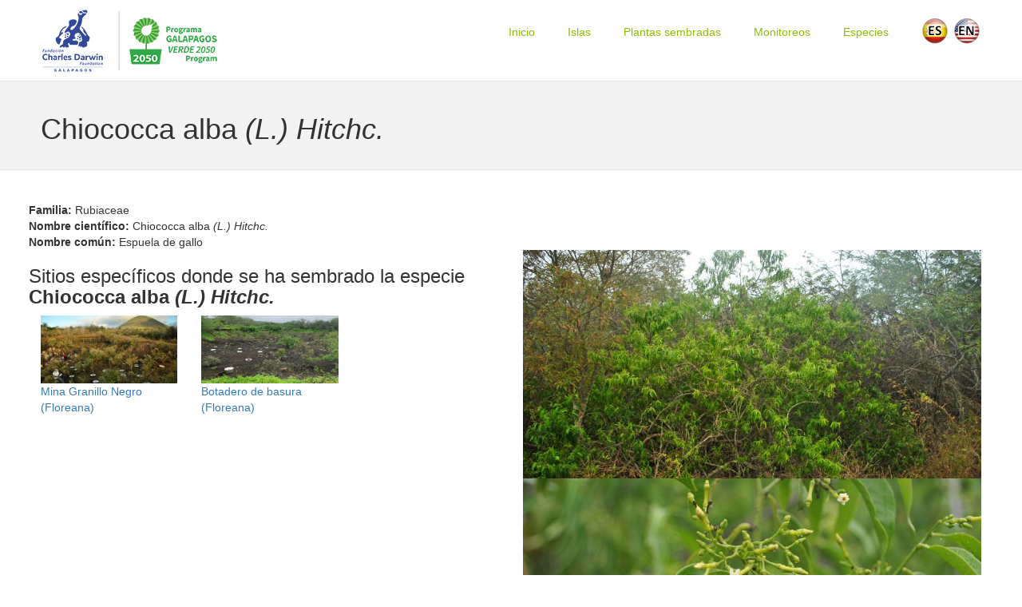

--- FILE ---
content_type: text/html; charset=UTF-8
request_url: http://www.galapagosverde2050.com/especies/chiococca-alba-l-hitchc
body_size: 1894
content:
<!DOCTYPE html>
<!--[if lt IE 7]>      <html class="no-js lt-ie9 lt-ie8 lt-ie7"> <![endif]-->
<!--[if IE 7]>         <html class="no-js lt-ie9 lt-ie8"> <![endif]-->
<!--[if IE 8]>         <html class="no-js lt-ie9"> <![endif]-->
<!--[if gt IE 8]><!--> <html class="no-js"> <!--<![endif]-->
<head>
	<title>Gal&aacute;pagos Verde 2050</title>

	<meta charset="utf-8">
	<meta name="viewport" content="width=device-width, initial-scale=1, user-scalable=yes">

    	<base href="http://www.galapagosverde2050.com/templates/gv2050/" />
	
				<link rel="stylesheet" href="css/normalize.css" />
						<link rel="stylesheet" href="js/flexslider/flexslider.css" />
						<link rel="stylesheet" href="css/basic-style.min.css" />
						<link rel="stylesheet" href="//maxcdn.bootstrapcdn.com/font-awesome/4.3.0/css/font-awesome.min.css" />
						<link rel="stylesheet" href="//maxcdn.bootstrapcdn.com/bootstrap/3.3.7/css/bootstrap.min.css" />
						<link rel="stylesheet" href="css/panels.css" />
			</head><body id="home">

	<header class="wrapper clearfix">
		<div id="banner">
			<div id="logo">
				<a href="/"><img src="images/logos/logoGV_new.png" alt="logo"></a>
			</div>
		</div>
		<div style="float:right;margin-left:20px;margin-top:10px">
			<a href="/" title="Espa&ntilde;ol"><img src="images/es.gif" alt="Espa&ntilde;ol" /></a>
			<a href="/en" title="English"><img src="images/en.gif" alt="English" /></a>
		</div>
		<!-- main navigation -->
<nav id="topnav" role="navigation">
	<div class="menu-toggle">Menu</div>
	<ul class="srt-menu" id="menu-main-navigation">
		<li><a href="/">Inicio</a></li>
		<li>
			<a href="/islas" title="Islas">Islas</a>
			<ul>
									<li><a href="/islas/baltra" title="Baltra">Baltra</a></li>
										<li><a href="/islas/espanola" title="Española">Española</a></li>
										<li><a href="/islas/floreana" title="Floreana">Floreana</a></li>
										<li><a href="/islas/isabela-norte" title="Isabela Norte">Isabela Norte</a></li>
										<li><a href="/islas/plaza-sur" title="Plaza Sur">Plaza Sur</a></li>
										<li><a href="/islas/san-cristobal" title="San Cristóbal">San Cristóbal</a></li>
										<li><a href="/islas/santa-cruz" title="Santa Cruz">Santa Cruz</a></li>
								</ul>
		</li>
		<li><a href="/plantas-sembradas">Plantas sembradas</a></li>
		<li><a href="/monitoreos">Monitoreos</a></li>
		<li><a href="/especies">Especies</a></li>
	</ul>
</nav><!-- end main navigation -->	</header>

	<section id="page-header" class="clearfix">
	<div class="wrapper">
		<h1>Chiococca alba <em>(L.) Hitchc.</em></h1>
	</div>
</section>
	<div id="main" class="wrapper">
		<section id="content" class="wide-content">
			<div class="row">
	<b>Familia:</b> Rubiaceae</div>
<div class="row">
	<b>Nombre cient&iacute;fico:</b> Chiococca alba <em>(L.) Hitchc.</em>
</div>
<div class="row">
	<b>Nombre com&uacute;n:</b> Espuela de gallo</div>

<div class="row">
	<div class="grid_6">
		<div class="row">
							<h3>Sitios espec&iacute;ficos donde se ha sembrado la especie <b>Chiococca alba <em>(L.) Hitchc.</em></b></h3>
									<div class="grid_4" style="margin-bottom: 0px">
						<a href="/islas/floreana/mina-granillo-negro-floreana/chiococca-alba-l-hitchc">
							<img src="/data/sitios/mina-granillo-negro-floreana.jpg" />
							<div style="height:60px">
								Mina Granillo Negro (Floreana)
							</div>
						</a>
					</div>
									<div class="grid_4" style="margin-bottom: 0px">
						<a href="/islas/floreana/botadero-de-basura-floreana/chiococca-alba-l-hitchc">
							<img src="/data/sitios/botadero-de-basura-floreana.jpg" />
							<div style="height:60px">
								Botadero de basura (Floreana)
							</div>
						</a>
					</div>
						</div>
	</div>
	<div class="grid_6">
		<img src="/data/especies/714.jpg" alt="Chiococca alba" />
					<img src="/data/especies/714_flower.jpg" alt="Especie con flor" />
						<img src="/data/especies/714_box.jpg" alt="Especie en caja groasis" />
			</div>
</div>

<div class="row">
	<div class="grid_12">
		<h2>Eficiencia del uso de la tecnolog&iacute;a</h2>
		<h3>Crecimiento promedio de las plantas sembradas de la especie <b>Chiococca alba</b>:</h3>
		<img src="/modules/graph/graphs/growthrate_by_plant.php?PlantSpecies=53&language=1" />
	</div>
</div>
			<hr style="height:1px;width:90%;border:0;border-top:1px solid #ccc;" />

			<div style="text-align:center">
  Proyecto:
	<img src="images/logos/logo_fcd_m.jpg" />
	Donantes:
	<img style="margin-left:20px" src="images/logos/logo_comon_m.jpg" />
  <br />
	Socios estrat&eacute;gicos:
	<img style="margin-left:20px" src="images/logos/logo_png_m.jpg" />
	<img style="margin-left:20px" src="images/logos/logo_abg_m.jpg" />
</div>
		</section>
  </div>

	<footer>
		<div id="colophon" class="wrapper clearfix">
	Proyecto Gal&aacute;pagos Verde 2050 | Fundaci&oacute;n Charles Darwin
</div>	</footer>

		<script src="js/libs/jquery-1.9.0.min.js"></script>
		<script src="js/libs/modernizr-2.6.2.min.js"></script>
		<script src="js/flexslider/jquery.flexslider-min.js"></script>
		<script src="js/main.js"></script>
		<script></script>

</body>
</html>


--- FILE ---
content_type: text/css
request_url: http://www.galapagosverde2050.com/templates/gv2050/css/basic-style.min.css
body_size: 2088
content:
body{color:#666;font-family:'Ubuntu',Arial,Helvetica,sans-serif;font-size:1em;line-height:1.4em;font-weight:normal}h1,h2,h3,h4,h5,h6{font-weight:normal;font-family:'Droid Serif',Arial,Helvetica,sans-serif;line-height:1.5em;margin:.45em 0;padding:0}a,a:visited,a:active,a:hover{color:#8dbc00}a:hover{text-decoration:none}*{box-sizing:border-box;-moz-box-sizing:border-box}.wrapper{width:92%;margin:0 auto}header{padding:15px 0}#banner{text-align:center}#hero,#page-header{background:#f3f3f3;border-top:1px solid #e2e2e2;border-bottom:1px solid #e2e2e2;padding:20px 0}#hero h1{line-height:1.2em;margin-top:0;margin-bottom:10px}.flexslider{display:none}#content{margin:40px 0}aside{margin:40px 0}p{margin:0 0 1.5em}img{max-width:100%;height:auto}.menu-toggle{display:block;padding:10px;margin:20px 0 0;background:#666;color:#fff;cursor:pointer;text-transform:uppercase;font-size:20px}.menu-toggle.toggled-on{background:#8dbc00}.srt-menu{display:none}.srt-menu.toggled-on{display:block;position:relative;z-index:10}.srt-menu{clear:both;margin-bottom:60px}.srt-menu li a{background:#dadada;display:block;margin:1px 0;padding:10px;text-decoration:none}.srt-menu li a:hover{background:#8dbc00;color:#fff}.srt-menu li li a{background:#e8e8e8;padding-left:40px}.srt-menu li li li a{background:#efefef;padding-left:80px}#secondary-navigation{margin-bottom:60px}#secondary-navigation ul{margin:0;padding:0}#secondary-navigation ul li a{background:#e6e6e6;display:block;margin:5px 0;padding:10px;text-decoration:none}#secondary-navigation ul li a:hover,#secondary-navigation ul li.current a{background:#8dbc00;color:#fff}.grid_1,.grid_2,.grid_3,.grid_4,.grid_5,.grid_6,.grid_7,.grid_8,.grid_9,.grid_10,.grid_11,.grid_12{margin-bottom:40px;position:relative;min-height:1px;padding-left:15px;padding-right:15px}footer{clear:both;font-size:80%;padding:20px 0}footer ul{margin:0;padding:0}body{background:#fff}h1,h2,h3,h4,h5,h6{color:#333}h1 a,h1 a:visited,h1 a:active,h1 a:hover{color:#333;text-decoration:none}footer{background:#333;color:#ccc}footer h1,footer h2,footer h3,footer h4{color:#CCC;margin-bottom:10px}footer ul{margin:0 0 0 8%}a.buttonlink{background:#8dbc00;border-radius:7px;color:#fff;display:block;float:left;margin:10px 15px 10px 0;padding:10px;text-decoration:none}a.buttonlink:hover{background:#888}.greenelement{background:#5ec79e;color:#fff}.violetelement{background:#887dc2;color:#fff}.clearfix:before,.clearfix:after,.row:before,.row:after{content:" ";display:table}.clearfix:after,.container:after,.row:after{clear:both}@media only screen and (min-width:481px){#banner{float:left;text-align:left;margin-bottom:-20px}.menu-toggle{margin-top:10px;float:right}}@media only screen and (min-width:920px){.wrapper{max-width:1200px;margin:.75em auto}#banner{float:left;text-align:left;margin-bottom:0}header{padding:0}#content{float:left;width:65%}#content.wide-content{float:none;width:100%}.flexslider{display:block;margin:0 0 60px;background:#fff;border:4px solid #fff;-webkit-border-radius:4px;-moz-border-radius:4px;-o-border-radius:4px;border-radius:4px;box-shadow:0 1px 4px rgba(0,0,0,.2);-webkit-box-shadow:0 1px 4px rgba(0,0,0,.2);-moz-box-shadow:0 1px 4px rgba(0,0,0,.2);-o-box-shadow:0 1px 4px rgba(0,0,0,.2)}aside{float:right;width:30%}.menu-toggle{display:none}#menu-main-navigation{display:block}.srt-menu,.srt-menu *{margin:0;padding:0;list-style:none}.srt-menu ul{position:absolute;display:none;width:12em}.srt-menu ul li{width:100%}.srt-menu li:hover{visibility:inherit}.srt-menu li{float:left;position:relative;margin-left:1px}.srt-menu li li{margin-left:0}.srt-menu a{display:block;position:relative}.srt-menu li:hover ul,.srt-menu li.sfHover ul{display:block;left:0;top:45px;z-index:99;-webkit-box-shadow:2px 3px 2px 0 rgba(00,00,00,.3);box-shadow:2px 3px 2px 0 rgba(00,00,00,.3)}ul.srt-menu li:hover li ul,ul.srt-menu li.sfHover li ul{top:-999em}ul.srt-menu li li:hover ul,ul.srt-menu li li.sfHover ul{left:12em;top:0}ul.srt-menu li li:hover li ul,ul.srt-menu li li.sfHover li ul{top:-999em}ul.srt-menu li li li:hover ul,ul.srt-menu li li li.sfHover ul{left:10em;top:0}#topnav,.srt-menu{float:right;margin:.35em 0 0 0}.srt-menu a{text-decoration:none}.srt-menu li a{background:#fff;margin:0;padding:10px 20px;height:45px}.srt-menu a,.srt-menu a:visited{color:#8dbc00}.srt-menu li li a{border-top:1px solid rgba(255,255,255,.2);background:#333;background:rgba(0,0,0,.6);color:#fff;padding-left:20px;height:auto}.srt-menu li li a:visited{color:#fff}.srt-menu li li li a,.srt-menu li.current * li a{padding-left:20px;background:rgba(0,0,0,.6)}.srt-menu li:hover>a,.srt-menu li.current a{color:#fff;background:#8dbc00}.srt-menu li li:hover>a{color:#fff;background:#8dbc00}.row{margin-left:-15px;margin-right:-15px}.grid_1{width:8.33333333%}.grid_2{width:16.66666667%}.grid_3{width:25%}.grid_4{width:33.33333333%}.grid_5{width:41.66666667%}.grid_6{width:50%}.grid_7{width:58.33333333%}.grid_8{width:66.66666667%}.grid_9{width:75%}.grid_10{width:83.33333333%}.grid_11{width:91.66666667%}.grid_12{width:100%}.grid_1,.grid_2,.grid_3,.grid_4,.grid_5,.grid_6,.grid_7,.grid_8,.grid_9,.grid_10,.grid_11,.grid_12{float:left;display:block}.rightfloat{float:right}#hero [class*="grid_"]{margin-bottom:-20px}}@media print{*{background:transparent!important;color:black!important;text-shadow:none!important;filter:none!important;-ms-filter:none!important}a,a:visited{text-decoration:underline}a[href]:after{content:" (" attr(href) ")"}abbr[title]:after{content:" (" attr(title) ")"}.ir a:after,a[href^="javascript:"]:after,a[href^="#"]:after{content:""}pre,blockquote{border:1px solid #999;page-break-inside:avoid}thead{display:table-header-group}tr,img{page-break-inside:avoid}img{max-width:100%!important}@page{margin:.5cm}p,h2,h3{orphans:3;widows:3}h2,h3{page-break-after:avoid}}.plant-data{text-align:center;margin-bottom:20px;background-color:#d0db36;padding:10px 0;color:#fff}.plant-data a{color:#fff}.plant-data div{margin-bottom:10px}#map{height:400px}.plant-registries{width:98%}.plant-registries th{text-align:left;width:16%}.plant-registries tr{border:1px solid #ccc}